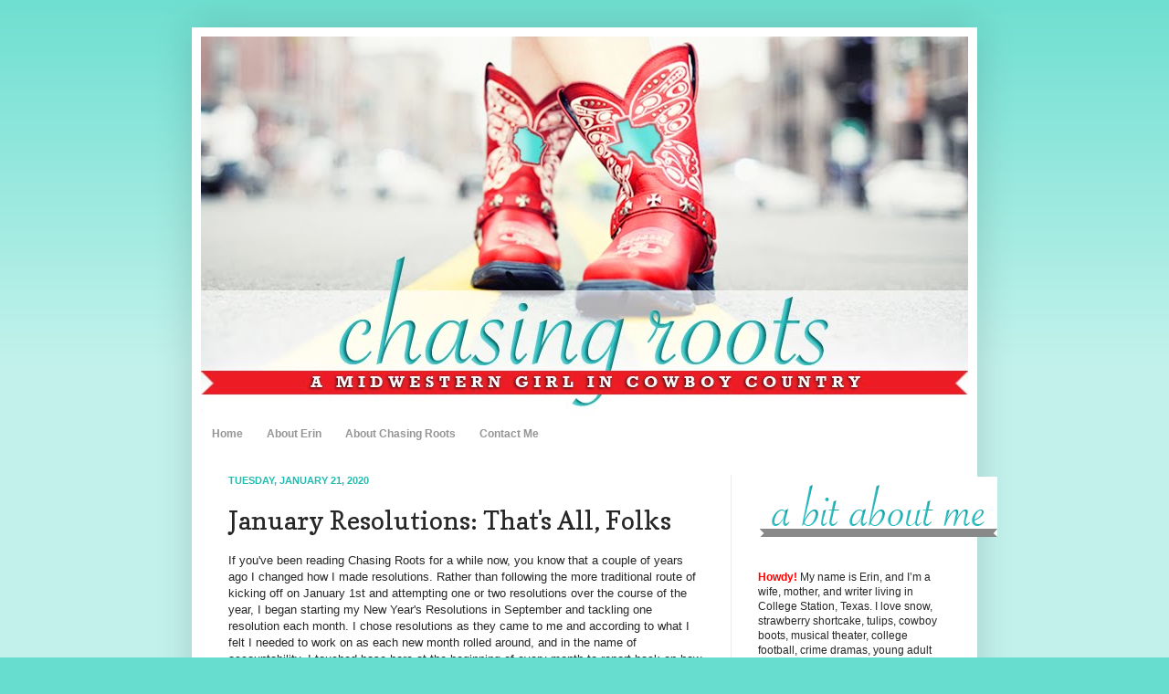

--- FILE ---
content_type: text/html; charset=UTF-8
request_url: http://www.chasingroots.com/b/stats?style=BLACK_TRANSPARENT&timeRange=ALL_TIME&token=APq4FmBKKowSNiH6IPtd4wvp3w--cKxxggQ58rhajdKXpZQCWRATUCp3WBO4Pzf_JysDbAp3V2TE74K810d_ca60QGuyhARAfA
body_size: 257
content:
{"total":2540421,"sparklineOptions":{"backgroundColor":{"fillOpacity":0.1,"fill":"#000000"},"series":[{"areaOpacity":0.3,"color":"#202020"}]},"sparklineData":[[0,12],[1,10],[2,12],[3,21],[4,25],[5,16],[6,18],[7,21],[8,21],[9,21],[10,18],[11,18],[12,16],[13,15],[14,16],[15,17],[16,21],[17,96],[18,100],[19,23],[20,25],[21,20],[22,19],[23,14],[24,11],[25,10],[26,28],[27,18],[28,14],[29,39]],"nextTickMs":120000}

--- FILE ---
content_type: text/html; charset=utf-8
request_url: https://www.google.com/recaptcha/api2/aframe
body_size: 263
content:
<!DOCTYPE HTML><html><head><meta http-equiv="content-type" content="text/html; charset=UTF-8"></head><body><script nonce="NuDcpNK7P0z_csSHtsK80g">/** Anti-fraud and anti-abuse applications only. See google.com/recaptcha */ try{var clients={'sodar':'https://pagead2.googlesyndication.com/pagead/sodar?'};window.addEventListener("message",function(a){try{if(a.source===window.parent){var b=JSON.parse(a.data);var c=clients[b['id']];if(c){var d=document.createElement('img');d.src=c+b['params']+'&rc='+(localStorage.getItem("rc::a")?sessionStorage.getItem("rc::b"):"");window.document.body.appendChild(d);sessionStorage.setItem("rc::e",parseInt(sessionStorage.getItem("rc::e")||0)+1);localStorage.setItem("rc::h",'1769038038410');}}}catch(b){}});window.parent.postMessage("_grecaptcha_ready", "*");}catch(b){}</script></body></html>